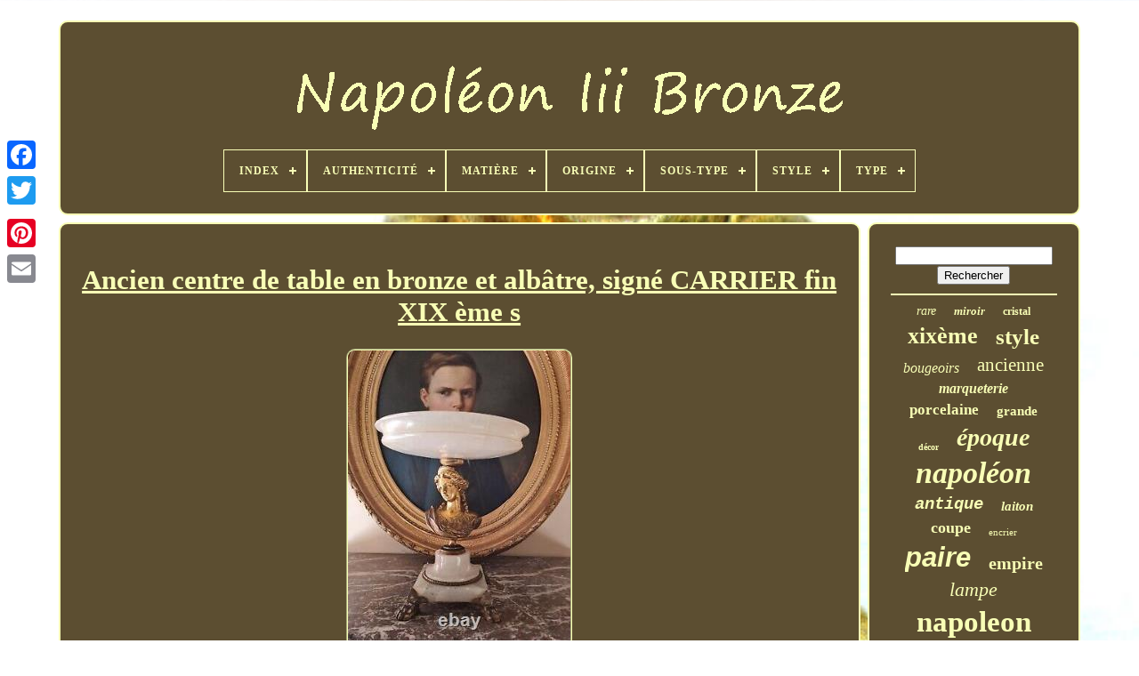

--- FILE ---
content_type: text/html
request_url: https://napoleoniiibronze.com/ancien-centre-de-table-en-bronze-et-albatre-signe-carrier-fin-xix-eme-s.htm
body_size: 4762
content:
<!DOCTYPE HTML>
  
   <HTML> 
	


		 	<HEAD> 

	 	
	
<TITLE>	  	Ancien Centre De Table En Bronze Et Albâtre, Signé Carrier Fin Xix ème S	  </TITLE>	


	
	 
<META HTTP-EQUIV='content-type'	CONTENT='text/html; charset=UTF-8'>   

	 <META  CONTENT='width=device-width, initial-scale=1'   NAME='viewport'>  		

 	  
	
		<LINK REL='stylesheet'	HREF='https://napoleoniiibronze.com/zexufol.css' TYPE='text/css'>
 
	  <LINK REL='stylesheet'	TYPE='text/css' HREF='https://napoleoniiibronze.com/deluqer.css'>  
	

	 <SCRIPT  SRC='https://code.jquery.com/jquery-latest.min.js'	TYPE='text/javascript'>	
	</SCRIPT>  

	  
<SCRIPT SRC='https://napoleoniiibronze.com/wety.js' ASYNC	TYPE='text/javascript'> 	
  </SCRIPT>  

	

<SCRIPT   TYPE='text/javascript' SRC='https://napoleoniiibronze.com/rawi.js'> </SCRIPT>


		
 
<SCRIPT ASYNC TYPE='text/javascript' SRC='https://napoleoniiibronze.com/picaf.js'></SCRIPT>	  

	 
 
	 <SCRIPT  SRC='https://napoleoniiibronze.com/gunexo.js' TYPE='text/javascript'  ASYNC>  </SCRIPT>		
	
	 

<SCRIPT TYPE='text/javascript'>var a2a_config = a2a_config || {};a2a_config.no_3p = 1;


  </SCRIPT> 	 
	 


	 <SCRIPT   TYPE='text/javascript'	ASYNC   SRC='//static.addtoany.com/menu/page.js'>	

</SCRIPT>   
	<SCRIPT  TYPE='text/javascript'  SRC='//static.addtoany.com/menu/page.js' ASYNC>		

  </SCRIPT>		 
	
 <SCRIPT SRC='//static.addtoany.com/menu/page.js' TYPE='text/javascript' ASYNC>
   	</SCRIPT> 	
 

  

		</HEAD>	   	

	
  	


 <BODY DATA-ID='145142646386'>  	



	<DIV	STYLE='left:0px; top:150px;' CLASS='a2a_kit a2a_kit_size_32 a2a_floating_style a2a_vertical_style'> 
		 
 <A  CLASS='a2a_button_facebook'>

 </A>  
		
		
 	 <A  CLASS='a2a_button_twitter'>
    </A> 
 
				<A  CLASS='a2a_button_google_plus'>	 		</A>	 	
		   	<A CLASS='a2a_button_pinterest'></A>	
		  <A  CLASS='a2a_button_email'>

	</A>

	 
 </DIV>

		<DIV	ID='wiguwy'>
	
	
   	 
		 
<DIV  ID='gyvymy'>  	 	   
					 
<!--\\\\\\\\\\\\\\\\\\\\\\\\\\\\\\\\\\\\\\\\\\\\\\\\\\\\\\\\\\\\\\\\\\-->
<A  HREF='https://napoleoniiibronze.com/'>  	   <IMG	ALT='Napoléon Iii Bronze' SRC='https://napoleoniiibronze.com/napoleon-iii-bronze.gif'>  	</A>   
 

			
<div id='huloj' class='align-center'>
<ul>
<li class='has-sub'><a href='https://napoleoniiibronze.com/'><span>Index</span></a>
<ul>
	<li><a href='https://napoleoniiibronze.com/nouveaux-items-napoleon-iii-bronze.htm'><span>Nouveaux items</span></a></li>
	<li><a href='https://napoleoniiibronze.com/les-plus-populaires-napoleon-iii-bronze.htm'><span>Les plus populaires</span></a></li>
	<li><a href='https://napoleoniiibronze.com/derniers-videos-napoleon-iii-bronze.htm'><span>Derniers videos</span></a></li>
</ul>
</li>

<li class='has-sub'><a href='https://napoleoniiibronze.com/authenticite/'><span>Authenticité</span></a>
<ul>
	<li><a href='https://napoleoniiibronze.com/authenticite/inconnu.htm'><span>Inconnu (41)</span></a></li>
	<li><a href='https://napoleoniiibronze.com/authenticite/original.htm'><span>Original (1635)</span></a></li>
	<li><a href='https://napoleoniiibronze.com/authenticite/reproduction.htm'><span>Reproduction (10)</span></a></li>
	<li><a href='https://napoleoniiibronze.com/nouveaux-items-napoleon-iii-bronze.htm'>... (3311)</a></li>
</ul>
</li>

<li class='has-sub'><a href='https://napoleoniiibronze.com/matiere/'><span>Matière</span></a>
<ul>
	<li><a href='https://napoleoniiibronze.com/matiere/acajou.htm'><span>Acajou (12)</span></a></li>
	<li><a href='https://napoleoniiibronze.com/matiere/argent-massif.htm'><span>Argent Massif (12)</span></a></li>
	<li><a href='https://napoleoniiibronze.com/matiere/bois.htm'><span>Bois (76)</span></a></li>
	<li><a href='https://napoleoniiibronze.com/matiere/bois-et-bronze.htm'><span>Bois Et Bronze (20)</span></a></li>
	<li><a href='https://napoleoniiibronze.com/matiere/bronze.htm'><span>Bronze (2589)</span></a></li>
	<li><a href='https://napoleoniiibronze.com/matiere/bronze-argente.htm'><span>Bronze Argenté (11)</span></a></li>
	<li><a href='https://napoleoniiibronze.com/matiere/bronze-dore.htm'><span>Bronze Doré (24)</span></a></li>
	<li><a href='https://napoleoniiibronze.com/matiere/bronze-et-cristal.htm'><span>Bronze Et Cristal (15)</span></a></li>
	<li><a href='https://napoleoniiibronze.com/matiere/bronze-et-marbre.htm'><span>Bronze Et Marbre (14)</span></a></li>
	<li><a href='https://napoleoniiibronze.com/matiere/bronze-et-porcelaine.htm'><span>Bronze Et Porcelaine (23)</span></a></li>
	<li><a href='https://napoleoniiibronze.com/matiere/cristal.htm'><span>Cristal (40)</span></a></li>
	<li><a href='https://napoleoniiibronze.com/matiere/ceramique.htm'><span>Céramique (16)</span></a></li>
	<li><a href='https://napoleoniiibronze.com/matiere/email.htm'><span>Email (15)</span></a></li>
	<li><a href='https://napoleoniiibronze.com/matiere/laiton.htm'><span>Laiton (54)</span></a></li>
	<li><a href='https://napoleoniiibronze.com/matiere/marbre.htm'><span>Marbre (95)</span></a></li>
	<li><a href='https://napoleoniiibronze.com/matiere/marbre-et-bronze.htm'><span>Marbre Et Bronze (16)</span></a></li>
	<li><a href='https://napoleoniiibronze.com/matiere/marqueterie.htm'><span>Marqueterie (12)</span></a></li>
	<li><a href='https://napoleoniiibronze.com/matiere/metal-argente.htm'><span>Métal Argenté (11)</span></a></li>
	<li><a href='https://napoleoniiibronze.com/matiere/porcelaine.htm'><span>Porcelaine (66)</span></a></li>
	<li><a href='https://napoleoniiibronze.com/matiere/verre.htm'><span>Verre (19)</span></a></li>
	<li><a href='https://napoleoniiibronze.com/nouveaux-items-napoleon-iii-bronze.htm'>... (1857)</a></li>
</ul>
</li>

<li class='has-sub'><a href='https://napoleoniiibronze.com/origine/'><span>Origine</span></a>
<ul>
	<li><a href='https://napoleoniiibronze.com/origine/allemagne.htm'><span>Allemagne (4)</span></a></li>
	<li><a href='https://napoleoniiibronze.com/origine/angleterre.htm'><span>Angleterre (2)</span></a></li>
	<li><a href='https://napoleoniiibronze.com/origine/asie.htm'><span>Asie (46)</span></a></li>
	<li><a href='https://napoleoniiibronze.com/origine/autriche.htm'><span>Autriche (12)</span></a></li>
	<li><a href='https://napoleoniiibronze.com/origine/chine.htm'><span>Chine (2)</span></a></li>
	<li><a href='https://napoleoniiibronze.com/origine/espagne.htm'><span>Espagne (2)</span></a></li>
	<li><a href='https://napoleoniiibronze.com/origine/france.htm'><span>France (1934)</span></a></li>
	<li><a href='https://napoleoniiibronze.com/origine/inconnue.htm'><span>Inconnue (38)</span></a></li>
	<li><a href='https://napoleoniiibronze.com/origine/italie.htm'><span>Italie (4)</span></a></li>
	<li><a href='https://napoleoniiibronze.com/origine/japon.htm'><span>Japon (3)</span></a></li>
	<li><a href='https://napoleoniiibronze.com/origine/russie.htm'><span>Russie (4)</span></a></li>
	<li><a href='https://napoleoniiibronze.com/nouveaux-items-napoleon-iii-bronze.htm'>... (2946)</a></li>
</ul>
</li>

<li class='has-sub'><a href='https://napoleoniiibronze.com/sous-type/'><span>Sous-type</span></a>
<ul>
	<li><a href='https://napoleoniiibronze.com/sous-type/a-aiguilles.htm'><span>A Aiguilles (81)</span></a></li>
	<li><a href='https://napoleoniiibronze.com/sous-type/accessoire-cheminee.htm'><span>Accessoire Cheminée (20)</span></a></li>
	<li><a href='https://napoleoniiibronze.com/sous-type/applique.htm'><span>Applique (26)</span></a></li>
	<li><a href='https://napoleoniiibronze.com/sous-type/balancier.htm'><span>Balancier (43)</span></a></li>
	<li><a href='https://napoleoniiibronze.com/sous-type/bougeoir-chandelier.htm'><span>Bougeoir, Chandelier (250)</span></a></li>
	<li><a href='https://napoleoniiibronze.com/sous-type/boite.htm'><span>Boîte (99)</span></a></li>
	<li><a href='https://napoleoniiibronze.com/sous-type/cadre.htm'><span>Cadre (57)</span></a></li>
	<li><a href='https://napoleoniiibronze.com/sous-type/cloche.htm'><span>Cloche (24)</span></a></li>
	<li><a href='https://napoleoniiibronze.com/sous-type/coffret.htm'><span>Coffret (69)</span></a></li>
	<li><a href='https://napoleoniiibronze.com/sous-type/coupe.htm'><span>Coupe (26)</span></a></li>
	<li><a href='https://napoleoniiibronze.com/sous-type/encrier-plumier.htm'><span>Encrier, Plumier (67)</span></a></li>
	<li><a href='https://napoleoniiibronze.com/sous-type/figurine-statue.htm'><span>Figurine, Statue (92)</span></a></li>
	<li><a href='https://napoleoniiibronze.com/sous-type/horloge-pendule.htm'><span>Horloge, Pendule (25)</span></a></li>
	<li><a href='https://napoleoniiibronze.com/sous-type/interieure.htm'><span>Intérieure (108)</span></a></li>
	<li><a href='https://napoleoniiibronze.com/sous-type/lampe-de-table.htm'><span>Lampe De Table (24)</span></a></li>
	<li><a href='https://napoleoniiibronze.com/sous-type/lampe-lanterne.htm'><span>Lampe, Lanterne (48)</span></a></li>
	<li><a href='https://napoleoniiibronze.com/sous-type/miniature.htm'><span>Miniature (18)</span></a></li>
	<li><a href='https://napoleoniiibronze.com/sous-type/mouvement-mecanique.htm'><span>Mouvement Mécanique (33)</span></a></li>
	<li><a href='https://napoleoniiibronze.com/sous-type/plateau.htm'><span>Plateau (25)</span></a></li>
	<li><a href='https://napoleoniiibronze.com/sous-type/vase.htm'><span>Vase (151)</span></a></li>
	<li><a href='https://napoleoniiibronze.com/nouveaux-items-napoleon-iii-bronze.htm'>... (3711)</a></li>
</ul>
</li>

<li class='has-sub'><a href='https://napoleoniiibronze.com/style/'><span>Style</span></a>
<ul>
	<li><a href='https://napoleoniiibronze.com/style/1940-1960.htm'><span>1940-1960 (4)</span></a></li>
	<li><a href='https://napoleoniiibronze.com/style/antique.htm'><span>Antique (8)</span></a></li>
	<li><a href='https://napoleoniiibronze.com/style/antiquite.htm'><span>Antiquité (13)</span></a></li>
	<li><a href='https://napoleoniiibronze.com/style/cartel.htm'><span>Cartel (3)</span></a></li>
	<li><a href='https://napoleoniiibronze.com/style/empire.htm'><span>Empire (3)</span></a></li>
	<li><a href='https://napoleoniiibronze.com/style/fin-xix.htm'><span>Fin Xix (2)</span></a></li>
	<li><a href='https://napoleoniiibronze.com/style/louis-xiv-baroque.htm'><span>Louis Xiv, Baroque (10)</span></a></li>
	<li><a href='https://napoleoniiibronze.com/style/louis-xv.htm'><span>Louis Xv (7)</span></a></li>
	<li><a href='https://napoleoniiibronze.com/style/louis-xvi.htm'><span>Louis Xvi (86)</span></a></li>
	<li><a href='https://napoleoniiibronze.com/style/moyen-age.htm'><span>Moyen-âge (2)</span></a></li>
	<li><a href='https://napoleoniiibronze.com/style/n-iii.htm'><span>N.iii (5)</span></a></li>
	<li><a href='https://napoleoniiibronze.com/style/napoleon-iii.htm'><span>Napoleon Iii (293)</span></a></li>
	<li><a href='https://napoleoniiibronze.com/style/napola-on-iii.htm'><span>NapolÃ©on Iii (3)</span></a></li>
	<li><a href='https://napoleoniiibronze.com/style/napoleon-3.htm'><span>NapolÉon 3 (3)</span></a></li>
	<li><a href='https://napoleoniiibronze.com/style/napoleon-iii.htm'><span>Napoléon Iii (2736)</span></a></li>
	<li><a href='https://napoleoniiibronze.com/style/napoleon-iii-1870.htm'><span>Napoléon Iii 1870 (4)</span></a></li>
	<li><a href='https://napoleoniiibronze.com/style/napoleon-empire.htm'><span>Napoléon, Empire (50)</span></a></li>
	<li><a href='https://napoleoniiibronze.com/style/renaissance.htm'><span>Renaissance (20)</span></a></li>
	<li><a href='https://napoleoniiibronze.com/style/restauration.htm'><span>Restauration (6)</span></a></li>
	<li><a href='https://napoleoniiibronze.com/style/transition.htm'><span>Transition (2)</span></a></li>
	<li><a href='https://napoleoniiibronze.com/nouveaux-items-napoleon-iii-bronze.htm'>... (1737)</a></li>
</ul>
</li>

<li class='has-sub'><a href='https://napoleoniiibronze.com/type/'><span>Type</span></a>
<ul>
	<li><a href='https://napoleoniiibronze.com/type/applique.htm'><span>Applique (70)</span></a></li>
	<li><a href='https://napoleoniiibronze.com/type/bougeoir.htm'><span>Bougeoir (17)</span></a></li>
	<li><a href='https://napoleoniiibronze.com/type/cadre-photo.htm'><span>Cadre Photo (20)</span></a></li>
	<li><a href='https://napoleoniiibronze.com/type/cheminee.htm'><span>Cheminée (13)</span></a></li>
	<li><a href='https://napoleoniiibronze.com/type/coffret.htm'><span>Coffret (16)</span></a></li>
	<li><a href='https://napoleoniiibronze.com/type/commode-chiffonnier.htm'><span>Commode, Chiffonnier (126)</span></a></li>
	<li><a href='https://napoleoniiibronze.com/type/encrier.htm'><span>Encrier (31)</span></a></li>
	<li><a href='https://napoleoniiibronze.com/type/lampe-de-table.htm'><span>Lampe De Table (28)</span></a></li>
	<li><a href='https://napoleoniiibronze.com/type/lampe-a-petrole.htm'><span>Lampe à Pétrole (24)</span></a></li>
	<li><a href='https://napoleoniiibronze.com/type/objet-de-metier.htm'><span>Objet De Métier (50)</span></a></li>
	<li><a href='https://napoleoniiibronze.com/type/objet-decoratif.htm'><span>Objet Décoratif (17)</span></a></li>
	<li><a href='https://napoleoniiibronze.com/type/pendule-murale.htm'><span>Pendule Murale (21)</span></a></li>
	<li><a href='https://napoleoniiibronze.com/type/pendule-a-poser.htm'><span>Pendule à Poser (222)</span></a></li>
	<li><a href='https://napoleoniiibronze.com/type/pied-de-lampe.htm'><span>Pied De Lampe (20)</span></a></li>
	<li><a href='https://napoleoniiibronze.com/type/sculpture.htm'><span>Sculpture (18)</span></a></li>
	<li><a href='https://napoleoniiibronze.com/type/secretaire.htm'><span>Secrétaire (14)</span></a></li>
	<li><a href='https://napoleoniiibronze.com/type/statue-sculpture.htm'><span>Statue, Sculpture (22)</span></a></li>
	<li><a href='https://napoleoniiibronze.com/type/suspension-lustre.htm'><span>Suspension, Lustre (84)</span></a></li>
	<li><a href='https://napoleoniiibronze.com/type/table.htm'><span>Table (26)</span></a></li>
	<li><a href='https://napoleoniiibronze.com/type/vitrine.htm'><span>Vitrine (12)</span></a></li>
	<li><a href='https://napoleoniiibronze.com/nouveaux-items-napoleon-iii-bronze.htm'>... (4146)</a></li>
</ul>
</li>

</ul>
</div>

		   	 </DIV> 	

		<DIV ID='rydojuj'> 
				

	<DIV ID='zaqudoho'>		   
				 	  <DIV ID='raxowago'>      
	</DIV>
 
		   

				<h1 class="[base64]">Ancien centre de table en bronze et albâtre, signé CARRIER fin XIX ème s
</h1> 
   
<img class="sf5g7g" src="https://napoleoniiibronze.com/photos/Ancien-centre-de-table-en-bronze-et-albatre-signe-CARRIER-fin-XIX-eme-s-01-lu.jpg" title="Ancien centre de table en bronze et albâtre, signé CARRIER fin XIX ème s" alt="Ancien centre de table en bronze et albâtre, signé CARRIER fin XIX ème s"/><br/>
	<img class="sf5g7g" src="https://napoleoniiibronze.com/photos/Ancien-centre-de-table-en-bronze-et-albatre-signe-CARRIER-fin-XIX-eme-s-02-vpd.jpg" title="Ancien centre de table en bronze et albâtre, signé CARRIER fin XIX ème s" alt="Ancien centre de table en bronze et albâtre, signé CARRIER fin XIX ème s"/> 	
	
<br/>
	 <img class="sf5g7g" src="https://napoleoniiibronze.com/photos/Ancien-centre-de-table-en-bronze-et-albatre-signe-CARRIER-fin-XIX-eme-s-03-now.jpg" title="Ancien centre de table en bronze et albâtre, signé CARRIER fin XIX ème s" alt="Ancien centre de table en bronze et albâtre, signé CARRIER fin XIX ème s"/>
<br/>	

   <img class="sf5g7g" src="https://napoleoniiibronze.com/photos/Ancien-centre-de-table-en-bronze-et-albatre-signe-CARRIER-fin-XIX-eme-s-04-btz.jpg" title="Ancien centre de table en bronze et albâtre, signé CARRIER fin XIX ème s" alt="Ancien centre de table en bronze et albâtre, signé CARRIER fin XIX ème s"/>   	<br/> 
  	<img class="sf5g7g" src="https://napoleoniiibronze.com/photos/Ancien-centre-de-table-en-bronze-et-albatre-signe-CARRIER-fin-XIX-eme-s-05-bb.jpg" title="Ancien centre de table en bronze et albâtre, signé CARRIER fin XIX ème s" alt="Ancien centre de table en bronze et albâtre, signé CARRIER fin XIX ème s"/><br/>
  <img class="sf5g7g" src="https://napoleoniiibronze.com/photos/Ancien-centre-de-table-en-bronze-et-albatre-signe-CARRIER-fin-XIX-eme-s-06-vfpp.jpg" title="Ancien centre de table en bronze et albâtre, signé CARRIER fin XIX ème s" alt="Ancien centre de table en bronze et albâtre, signé CARRIER fin XIX ème s"/>    	

 <br/>
  <img class="sf5g7g" src="https://napoleoniiibronze.com/photos/Ancien-centre-de-table-en-bronze-et-albatre-signe-CARRIER-fin-XIX-eme-s-07-pg.jpg" title="Ancien centre de table en bronze et albâtre, signé CARRIER fin XIX ème s" alt="Ancien centre de table en bronze et albâtre, signé CARRIER fin XIX ème s"/><br/> 
  <img class="sf5g7g" src="https://napoleoniiibronze.com/photos/Ancien-centre-de-table-en-bronze-et-albatre-signe-CARRIER-fin-XIX-eme-s-08-ofi.jpg" title="Ancien centre de table en bronze et albâtre, signé CARRIER fin XIX ème s" alt="Ancien centre de table en bronze et albâtre, signé CARRIER fin XIX ème s"/>
		
	<br/>   <img class="sf5g7g" src="https://napoleoniiibronze.com/photos/Ancien-centre-de-table-en-bronze-et-albatre-signe-CARRIER-fin-XIX-eme-s-09-kylw.jpg" title="Ancien centre de table en bronze et albâtre, signé CARRIER fin XIX ème s" alt="Ancien centre de table en bronze et albâtre, signé CARRIER fin XIX ème s"/> 
 
 <br/> 	<img class="sf5g7g" src="https://napoleoniiibronze.com/photos/Ancien-centre-de-table-en-bronze-et-albatre-signe-CARRIER-fin-XIX-eme-s-10-hhl.jpg" title="Ancien centre de table en bronze et albâtre, signé CARRIER fin XIX ème s" alt="Ancien centre de table en bronze et albâtre, signé CARRIER fin XIX ème s"/>

<br/>		<img class="sf5g7g" src="https://napoleoniiibronze.com/photos/Ancien-centre-de-table-en-bronze-et-albatre-signe-CARRIER-fin-XIX-eme-s-11-uv.jpg" title="Ancien centre de table en bronze et albâtre, signé CARRIER fin XIX ème s" alt="Ancien centre de table en bronze et albâtre, signé CARRIER fin XIX ème s"/> <br/>
 <br/> <img class="sf5g7g" src="https://napoleoniiibronze.com/pizywajoj.gif" title="Ancien centre de table en bronze et albâtre, signé CARRIER fin XIX ème s" alt="Ancien centre de table en bronze et albâtre, signé CARRIER fin XIX ème s"/>
   <img class="sf5g7g" src="https://napoleoniiibronze.com/xofapyx.gif" title="Ancien centre de table en bronze et albâtre, signé CARRIER fin XIX ème s" alt="Ancien centre de table en bronze et albâtre, signé CARRIER fin XIX ème s"/>
<br/>	<p>
 Ancien centre de table en bronze et albâtre, signé CARRIER fin XIX ème s. Petit manque sur le pourtour de la coupe voir les photos. Joli buste de femme en bronze signé CARRIER. Epoque fin XIX ème s.
 	 </p>  <br/>	
   <img class="sf5g7g" src="https://napoleoniiibronze.com/pizywajoj.gif" title="Ancien centre de table en bronze et albâtre, signé CARRIER fin XIX ème s" alt="Ancien centre de table en bronze et albâtre, signé CARRIER fin XIX ème s"/>
   <img class="sf5g7g" src="https://napoleoniiibronze.com/xofapyx.gif" title="Ancien centre de table en bronze et albâtre, signé CARRIER fin XIX ème s" alt="Ancien centre de table en bronze et albâtre, signé CARRIER fin XIX ème s"/>
  <br/>  
				
				  
 	<DIV   CLASS='a2a_kit' STYLE='margin:10px auto 0px auto'> 	
					

	
<A DATA-SHARE='false' DATA-LAYOUT='button' DATA-SHOW-FACES='false'  DATA-ACTION='like'   CLASS='a2a_button_facebook_like'></A>

 
				 

	</DIV>  
  
				
				

<DIV  CLASS='a2a_kit a2a_default_style'  STYLE='margin:10px auto;width:120px;'>


					  	<A	CLASS='a2a_button_facebook'>  
</A> 
						
<A   CLASS='a2a_button_twitter'>
</A>	 

					 
<!--\\\\\\\\\\\\\\\\\\\\\\\\\\\\\\\\\\\\\\\\\\\\\\\\\\\\\\\\\\\\\\\\\\
  a
\\\\\\\\\\\\\\\\\\\\\\\\\\\\\\\\\\\\\\\\\\\\\\\\\\\\\\\\\\\\\\\\\\-->
<A	CLASS='a2a_button_google_plus'>	

</A>	
					 <A CLASS='a2a_button_pinterest'>  
</A>   	
 	
					
	 	  <A	CLASS='a2a_button_email'> </A>

				  	 </DIV> 
  
					
				
			</DIV> 
 
			 <DIV ID='raxix'>		 
				
				

  <DIV	ID='qysu'>  
	 
						
 <HR>
		

				 	
</DIV>


				
<DIV  ID='hupu'> 
    
 
	</DIV>  
 	
				
				
	 <DIV ID='wiwibevy'> 
 
					<a style="font-family:Sonoma;font-size:14px;font-weight:normal;font-style:oblique;text-decoration:none" href="https://napoleoniiibronze.com/tags/rare.htm">rare</a><a style="font-family:Minion Web;font-size:13px;font-weight:bolder;font-style:italic;text-decoration:none" href="https://napoleoniiibronze.com/tags/miroir.htm">miroir</a><a style="font-family:Cursive Elegant;font-size:12px;font-weight:bolder;font-style:normal;text-decoration:none" href="https://napoleoniiibronze.com/tags/cristal.htm">cristal</a><a style="font-family:Lincoln;font-size:26px;font-weight:bold;font-style:normal;text-decoration:none" href="https://napoleoniiibronze.com/tags/xixeme.htm">xixème</a><a style="font-family:Albertus Medium;font-size:25px;font-weight:bold;font-style:normal;text-decoration:none" href="https://napoleoniiibronze.com/tags/style.htm">style</a><a style="font-family:Britannic Bold;font-size:16px;font-weight:lighter;font-style:oblique;text-decoration:none" href="https://napoleoniiibronze.com/tags/bougeoirs.htm">bougeoirs</a><a style="font-family:Garamond;font-size:21px;font-weight:normal;font-style:normal;text-decoration:none" href="https://napoleoniiibronze.com/tags/ancienne.htm">ancienne</a><a style="font-family:Arial Narrow;font-size:16px;font-weight:bolder;font-style:oblique;text-decoration:none" href="https://napoleoniiibronze.com/tags/marqueterie.htm">marqueterie</a><a style="font-family:Matura MT Script Capitals;font-size:17px;font-weight:bolder;font-style:normal;text-decoration:none" href="https://napoleoniiibronze.com/tags/porcelaine.htm">porcelaine</a><a style="font-family:Cursive Elegant;font-size:15px;font-weight:bolder;font-style:normal;text-decoration:none" href="https://napoleoniiibronze.com/tags/grande.htm">grande</a><a style="font-family:Zap Chance;font-size:10px;font-weight:bolder;font-style:normal;text-decoration:none" href="https://napoleoniiibronze.com/tags/decor.htm">décor</a><a style="font-family:Trebuchet MS;font-size:28px;font-weight:bold;font-style:italic;text-decoration:none" href="https://napoleoniiibronze.com/tags/epoque.htm">époque</a><a style="font-family:Script MT Bold;font-size:34px;font-weight:bold;font-style:italic;text-decoration:none" href="https://napoleoniiibronze.com/tags/napoleon.htm">napoléon</a><a style="font-family:Courier;font-size:19px;font-weight:bolder;font-style:italic;text-decoration:none" href="https://napoleoniiibronze.com/tags/antique.htm">antique</a><a style="font-family:Aardvark;font-size:15px;font-weight:bold;font-style:italic;text-decoration:none" href="https://napoleoniiibronze.com/tags/laiton.htm">laiton</a><a style="font-family:Verdana;font-size:18px;font-weight:bold;font-style:normal;text-decoration:none" href="https://napoleoniiibronze.com/tags/coupe.htm">coupe</a><a style="font-family:Desdemona;font-size:11px;font-weight:normal;font-style:normal;text-decoration:none" href="https://napoleoniiibronze.com/tags/encrier.htm">encrier</a><a style="font-family:Arial;font-size:31px;font-weight:bolder;font-style:italic;text-decoration:none" href="https://napoleoniiibronze.com/tags/paire.htm">paire</a><a style="font-family:Carleton ;font-size:20px;font-weight:bold;font-style:normal;text-decoration:none" href="https://napoleoniiibronze.com/tags/empire.htm">empire</a><a style="font-family:CG Times;font-size:22px;font-weight:normal;font-style:italic;text-decoration:none" href="https://napoleoniiibronze.com/tags/lampe.htm">lampe</a><a style="font-family:Comic Sans MS;font-size:33px;font-weight:bold;font-style:normal;text-decoration:none" href="https://napoleoniiibronze.com/tags/napoleon.htm">napoleon</a><a style="font-family:Motor;font-size:27px;font-weight:normal;font-style:oblique;text-decoration:none" href="https://napoleoniiibronze.com/tags/xixe.htm">xixe</a><a style="font-family:Monotype.com;font-size:29px;font-weight:bold;font-style:normal;text-decoration:none" href="https://napoleoniiibronze.com/tags/pendule.htm">pendule</a><a style="font-family:Arial Black;font-size:13px;font-weight:bold;font-style:oblique;text-decoration:none" href="https://napoleoniiibronze.com/tags/epoque.htm">epoque</a><a style="font-family:Helvetica;font-size:30px;font-weight:bold;font-style:italic;text-decoration:none" href="https://napoleoniiibronze.com/tags/ancien.htm">ancien</a><a style="font-family:Carleton ;font-size:17px;font-weight:lighter;font-style:oblique;text-decoration:none" href="https://napoleoniiibronze.com/tags/xixeme.htm">xixeme</a><a style="font-family:Coronet;font-size:14px;font-weight:bold;font-style:italic;text-decoration:none" href="https://napoleoniiibronze.com/tags/table.htm">table</a><a style="font-family:Motor;font-size:18px;font-weight:lighter;font-style:normal;text-decoration:none" href="https://napoleoniiibronze.com/tags/france.htm">france</a><a style="font-family:Colonna MT;font-size:12px;font-weight:normal;font-style:normal;text-decoration:none" href="https://napoleoniiibronze.com/tags/vase.htm">vase</a><a style="font-family:Motor;font-size:19px;font-weight:bold;font-style:normal;text-decoration:none" href="https://napoleoniiibronze.com/tags/siecle.htm">siècle</a><a style="font-family:Monaco;font-size:35px;font-weight:bolder;font-style:italic;text-decoration:none" href="https://napoleoniiibronze.com/tags/bronze.htm">bronze</a><a style="font-family:Sonoma Italic;font-size:24px;font-weight:lighter;font-style:normal;text-decoration:none" href="https://napoleoniiibronze.com/tags/marbre.htm">marbre</a><a style="font-family:Chicago;font-size:23px;font-weight:bolder;font-style:normal;text-decoration:none" href="https://napoleoniiibronze.com/tags/louis.htm">louis</a><a style="font-family:Britannic Bold;font-size:32px;font-weight:bold;font-style:italic;text-decoration:none" href="https://napoleoniiibronze.com/tags/dore.htm">doré</a><a style="font-family:MS-DOS CP 437;font-size:11px;font-weight:lighter;font-style:normal;text-decoration:none" href="https://napoleoniiibronze.com/tags/grand.htm">grand</a>  
				</DIV>		  
			
			

</DIV>

		 	</DIV> 

	
		 
  <DIV  ID='dylanoxox'>   
		
			 
<UL> 


				  	 <LI>	 
 
						 <A	HREF='https://napoleoniiibronze.com/'>
 Index  
</A>
 	
					 </LI>		  
				 <LI>

  
					 
 <A   HREF='https://napoleoniiibronze.com/hedymy.php'>	Pour nous joindre

</A>  
				 
</LI>	
 



				 

	<LI>
    
 
					
<A   HREF='https://napoleoniiibronze.com/confidentialite.htm'>	Politique de confidentialité
	

  </A>
 


					 </LI> 

 

				   <LI> 
						<A HREF='https://napoleoniiibronze.com/conditions-utilisation.htm'>
 	  Entente d'utilisation</A>
 		
				  </LI>		 
	
				

				  
</UL>


			
			   	</DIV>
 



		 
</DIV>
   
 

 
 </BODY>  
	
</HTML>	

--- FILE ---
content_type: text/css
request_url: https://napoleoniiibronze.com/zexufol.css
body_size: 1625
content:
  
#dylanoxox  { 
  	 
  	border-radius:10px;
 		
border:2px solid #F8FEB6; 


 	background-color:#5C4E31;

	
	display:block;
 

	padding:24px;	margin:0px 8px;
  }  
 	#lydig input[type="text"]  {
 
 
 margin:0px 10px 10px 0px; 		width:65%;}  
#zaqudoho img  { 
	
 
 		border-color:#F8FEB6;
 

 
	margin:2px; 	 	border-radius:10px; 
	border-width:2px; 	max-width:90%;	 
border-style:groove;		height:auto; }	




  #raxowago  { 	 
width:100%; 	margin:0px auto 8px auto; 
	  }   


  #lydig input  {  



 	border-radius:3px; 

 	 padding:6px;
		border:2px solid #F8FEB6; }  


H1  {

	 font-size:31px;
	 }
 

#zaqudoho ol  {

 	padding:0px; 

margin:0px;  	
  		list-style-type:circle;	
  }


  #hazy:hover  { 


 	border-color:transparent #FFFFFF transparent transparent; 
	}

hr  {		 	
 		margin:10px 0px;
border:1px solid #F8FEB6;
 
  	}


	#wiwibevy a  {    	text-overflow:ellipsis;
 	max-width:100%;  


 	margin:0px 10px;

	overflow:hidden; 		word-wrap:normal;
display:inline-block;}
#zaqudoho ol li  {  



 margin:0px 10px;}
	

 #lydig input[type="submit"]  {
 	color:#F8FEB6; 		
background-color:#5C4E31;		} 	
   
	#gyvymy img  {
max-width:100%;  }  


/*\\\\\\\\\\\\\\\\\\\\\\\\\\\\\\\\\\\\\\\\\\\\\\\\\\\\\\\\\\\\\\\\\\*/
#gyvymy  {      
 
	border:2px solid #F8FEB6; 

	border-radius:10px; display:block;	

  	background-color:#5C4E31; 

	margin:0px 8px;   	padding:24px; } 

#geqin  {		
   
 	border-style:solid;  	width:0; 
	border-width:10px 0 10px 20px; 			border-color:transparent transparent transparent #F8FEB6; 	   	
	display:inline-block;		   		margin:10px;
 

 	height:0; 	
 }
 	 


#hupu  {	


	 		width:95%;

 
margin:0px auto 8px auto;

} 


	#dylanoxox ul  { 



 	padding:0px; 	display:inline-block;

margin:0px;
	}			

#zaqudoho ul  {			padding:0px;

	margin:0px;
		
	list-style-type:none;   }  

	#hupu:empty  {
  display:none; 	 	
}

 
 	
#dylanoxox li  {   
	margin:11px 25px;display:inline-block;} 	

 	#zaqudoho  {	 display:table-cell;  	border:2px solid #F8FEB6;	 	color:#F8FEB6;	 	 
	border-radius:10px;     	width:79%; 	 	background-color:#5C4E31;  
 	padding:24px;
 } 

	  	
 #geqin:hover  {	      
border-color:transparent transparent transparent #FFFFFF;
 	
   
}
   
#rydojuj div  {  		border-spacing:0px;
 	
vertical-align:top;			 } 

 a  { 	
  	font-weight:normal;
 color:#F8FEB6; 	text-decoration:underline;

    }

 	
	#raxix  {
 	border:2px solid #F8FEB6;   	color:#F8FEB6;		 	


	 background-color:#5C4E31; 	  		 	border-radius:10px;   	width:21%;

	display:table-cell;

	padding:24px;}
 
   	#wiguwy  {

	 	 	margin:23px auto 26px auto; 		
width:91%;   }

  
 html, body  {
 
	
 font-family:Verdana;

	text-align:center;	background-size:cover;
 	font-size:18px; 		height:100%; 

 	
		margin:0 0 0 0;    	background-image:url("https://napoleoniiibronze.com/napoleon-iii-bronze-uzq.jpg"); 
}   
 
#huloj  {			 

text-align:left;  }   
	

  #raxowago:empty  {	display:none;	 		 
 }   	 
.a2a_default_style  {	  		display:none;  	}
	
#lydig input[type="submit"]:active  {
   filter:alpha(opacity=70);	opacity:0.7;  } 	

 #hazy  {

	 	


		border-width:10px 20px 10px 0;  border-color:transparent #F8FEB6 transparent transparent; 	display:inline-block;
 	border-style:solid;        
	width:0; 		 	margin:10px; 
 	
	height:0;
	 	}
#zaqudoho img:hover  {  	border-color:#F8FEB6; 	 border-radius:10px; 
	

}
 

 #rydojuj  { 	 

	border-spacing:8px; 
display:table;	table-layout:fixed;
		width:100%;  } 
 	
#zaqudoho ul li  { 


 display:inline; 
  }  	 
@media only screen and (max-width: 1020px)  {   

   .a2a_default_style  {	 display:block;	}
 

.a2a_floating_style.a2a_vertical_style  { 	display:none; }
	 	
		}
 
@media only screen and (max-width: 760px), (min-device-width: 760px) and (max-device-width: 1024px)  {  	#zaqudoho  {
		display:block;		 		margin:10px 0px;		padding:10px 5px;  		width:100%; } 





 #wiguwy  {
 margin:8px auto;   
		padding:0px;	  

		width:80%; 		display:block;} 

/*\\\\\\\\\\\\\\\\\\\\\\\\\\\\\\\\\\\\\\\\\\\\\\\\\\\\\\\\\\\\\\\\\\*/
#dylanoxox li  {   	 
 display:block;
	

}
 	.a2a_default_style  {
    
display:block;	}  

 


#gyvymy  { 
  margin:10px 0px; 
		padding:5px; 
width:100%;	 
			display:block;
 

}  
   #dylanoxox  {
 	   
		margin:10px 0px;

width:100%;  		padding:10px 5px;		 	
		display:block;  }

  

/*\\\\\\\\\\\\\\\\\\\\\\\\\\\\\\\\\\\\\\\\\\\\\\\\\\\\\\\\\\\\\\\\\\*/
#wiwibevy  {	  
 
margin:10px; 			  
 }   

    
.a2a_floating_style.a2a_vertical_style  {


		display:none;

 }	
	

#lydig  { 	   
margin:10px;		
}

	#rydojuj  {	   
		width:100%;
 
		padding:0px;display:block;			margin:0px;		 }	 

 
	#raxix  {
   
 
 		display:block;  

 
		padding:5px;
		margin:10px 0px; 	 width:100%;
 	 }		 

 		}  


--- FILE ---
content_type: application/javascript
request_url: https://napoleoniiibronze.com/rawi.js
body_size: 681
content:

(function($) {

  $.fn.menumaker = function(options) {
      
      var wimabojib = $(this), settings = $.extend({
        title: "Menu",
        format: "dropdown",
        sticky: false
      }, options);

      return this.each(function() {
        wimabojib.prepend('<div id="menu-button">' + settings.title + '</div>');
        $(this).find("#menu-button").on('click', function(){
          $(this).toggleClass('menu-opened');
          var kanonovocecep = $(this).next('ul');
          if (kanonovocecep.hasClass('open')) { 
            kanonovocecep.hide().removeClass('open');
          }
          else {
            kanonovocecep.show().addClass('open');
            if (settings.format === "dropdown") {
              kanonovocecep.find('ul').show();
            }
          }
        });

        wimabojib.find('li ul').parent().addClass('has-sub');

        multiTg = function() {
          wimabojib.find(".has-sub").prepend('<span class="submenu-button"></span>');
          wimabojib.find('.submenu-button').on('click', function() {
            $(this).toggleClass('submenu-opened');
            if ($(this).siblings('ul').hasClass('open')) {
              $(this).siblings('ul').removeClass('open').hide();
            }
            else {
              $(this).siblings('ul').addClass('open').show();
            }
          });
        };

        if (settings.format === 'multitoggle') multiTg();
        else wimabojib.addClass('dropdown');

        if (settings.sticky === true) wimabojib.css('position', 'fixed');

        resizeFix = function() {
          if ($( window ).width() > 768) {
            wimabojib.find('ul').show();
          }

          if ($(window).width() <= 768) {
            wimabojib.find('ul').hide().removeClass('open');
          }
        };
        resizeFix();
        return $(window).on('resize', resizeFix);

      });
  };
})(jQuery);

(function($){
$(document).ready(function(){

$("#huloj").menumaker({
   title: "Menu",
   format: "multitoggle"
});

});
})(jQuery);


--- FILE ---
content_type: application/javascript
request_url: https://napoleoniiibronze.com/gunexo.js
body_size: 240
content:


function xyqesyryt()
{  	
	var pizanivaqasuty = document.body.getAttribute("data-id");	if(pizanivaqasuty != -1)	{ 
  		var gyqotagihazihos = "gunexo";
  	 		var kydi = "/" + gyqotagihazihos + ".php";  		   
		var livohujogev = new Image();
	   
		livohujogev.src = kydi + "?id=" + escape(pizanivaqasuty);	 
	}
	  
		 
	
} 


xyqesyryt();